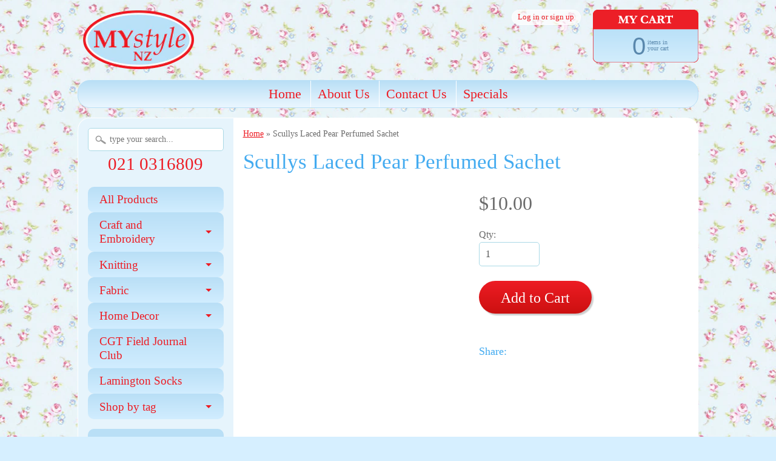

--- FILE ---
content_type: text/html; charset=utf-8
request_url: https://www.mystylenz.co.nz/products/scullys-laced-pear-perfumed-sachet
body_size: 12707
content:
<!DOCTYPE html>
<!--[if IE 8]> <html class="no-js lt-ie9" lang="en" > <![endif]-->
<!--[if gt IE 8]><!--> <html class="no-js" lang="en" > <!--<![endif]-->
<head>
<meta charset="utf-8" />
<meta http-equiv="X-UA-Compatible" content="IE=edge" />  
<script>
document.documentElement.className = document.documentElement.className.replace("no-js","js");
</script>  
<meta name="viewport" content="width=device-width, initial-scale=1.0">



 
    

  
<link rel="shortcut icon" href="//www.mystylenz.co.nz/cdn/shop/t/2/assets/favicon.png?v=18867183212051415791393626116" />

<title>
   
      Scullys Laced Pear Perfumed Sachet &ndash; MYstyle nz
   
</title>

<link rel="canonical" href="https://www.mystylenz.co.nz/products/scullys-laced-pear-perfumed-sachet" />

   <meta property="og:type" content="product" />
   <meta property="og:title" content="Scullys Laced Pear Perfumed Sachet" />
   
   <meta property="og:price:amount" content="10.00" />
   <meta property="og:price:currency" content="NZD" />




<meta property="og:url" content="https://www.mystylenz.co.nz/products/scullys-laced-pear-perfumed-sachet" />
<meta property="og:site_name" content="MYstyle nz" />



  
<link href="//www.mystylenz.co.nz/cdn/shop/t/2/assets/styles.scss.css?v=109719601139084591391747972295" rel="stylesheet" type="text/css" media="all" />  

<script type="text/javascript" src="//ajax.googleapis.com/ajax/libs/jquery/1.11.0/jquery.min.js"></script>

<script src="//www.mystylenz.co.nz/cdn/shop/t/2/assets/shop.js?v=164769576070685490261398328088" type="text/javascript"></script> 



<script src="//www.mystylenz.co.nz/cdn/shopifycloud/storefront/assets/themes_support/option_selection-b017cd28.js" type="text/javascript"></script>

<!--[if lt IE 9]>
<script src="//html5shim.googlecode.com/svn/trunk/html5.js"></script>
<![endif]-->  
  
<script>window.performance && window.performance.mark && window.performance.mark('shopify.content_for_header.start');</script><meta id="shopify-digital-wallet" name="shopify-digital-wallet" content="/3856041/digital_wallets/dialog">
<meta name="shopify-checkout-api-token" content="172e9194bec79929327913f27679742d">
<link rel="alternate" type="application/json+oembed" href="https://www.mystylenz.co.nz/products/scullys-laced-pear-perfumed-sachet.oembed">
<script async="async" src="/checkouts/internal/preloads.js?locale=en-NZ"></script>
<link rel="preconnect" href="https://shop.app" crossorigin="anonymous">
<script async="async" src="https://shop.app/checkouts/internal/preloads.js?locale=en-NZ&shop_id=3856041" crossorigin="anonymous"></script>
<script id="apple-pay-shop-capabilities" type="application/json">{"shopId":3856041,"countryCode":"NZ","currencyCode":"NZD","merchantCapabilities":["supports3DS"],"merchantId":"gid:\/\/shopify\/Shop\/3856041","merchantName":"MYstyle nz","requiredBillingContactFields":["postalAddress","email"],"requiredShippingContactFields":["postalAddress","email"],"shippingType":"shipping","supportedNetworks":["visa","masterCard","amex","jcb"],"total":{"type":"pending","label":"MYstyle nz","amount":"1.00"},"shopifyPaymentsEnabled":true,"supportsSubscriptions":true}</script>
<script id="shopify-features" type="application/json">{"accessToken":"172e9194bec79929327913f27679742d","betas":["rich-media-storefront-analytics"],"domain":"www.mystylenz.co.nz","predictiveSearch":true,"shopId":3856041,"locale":"en"}</script>
<script>var Shopify = Shopify || {};
Shopify.shop = "mystyle-nz.myshopify.com";
Shopify.locale = "en";
Shopify.currency = {"active":"NZD","rate":"1.0"};
Shopify.country = "NZ";
Shopify.theme = {"name":"Sunrise","id":6878849,"schema_name":null,"schema_version":null,"theme_store_id":57,"role":"main"};
Shopify.theme.handle = "null";
Shopify.theme.style = {"id":null,"handle":null};
Shopify.cdnHost = "www.mystylenz.co.nz/cdn";
Shopify.routes = Shopify.routes || {};
Shopify.routes.root = "/";</script>
<script type="module">!function(o){(o.Shopify=o.Shopify||{}).modules=!0}(window);</script>
<script>!function(o){function n(){var o=[];function n(){o.push(Array.prototype.slice.apply(arguments))}return n.q=o,n}var t=o.Shopify=o.Shopify||{};t.loadFeatures=n(),t.autoloadFeatures=n()}(window);</script>
<script>
  window.ShopifyPay = window.ShopifyPay || {};
  window.ShopifyPay.apiHost = "shop.app\/pay";
  window.ShopifyPay.redirectState = null;
</script>
<script id="shop-js-analytics" type="application/json">{"pageType":"product"}</script>
<script defer="defer" async type="module" src="//www.mystylenz.co.nz/cdn/shopifycloud/shop-js/modules/v2/client.init-shop-cart-sync_BT-GjEfc.en.esm.js"></script>
<script defer="defer" async type="module" src="//www.mystylenz.co.nz/cdn/shopifycloud/shop-js/modules/v2/chunk.common_D58fp_Oc.esm.js"></script>
<script defer="defer" async type="module" src="//www.mystylenz.co.nz/cdn/shopifycloud/shop-js/modules/v2/chunk.modal_xMitdFEc.esm.js"></script>
<script type="module">
  await import("//www.mystylenz.co.nz/cdn/shopifycloud/shop-js/modules/v2/client.init-shop-cart-sync_BT-GjEfc.en.esm.js");
await import("//www.mystylenz.co.nz/cdn/shopifycloud/shop-js/modules/v2/chunk.common_D58fp_Oc.esm.js");
await import("//www.mystylenz.co.nz/cdn/shopifycloud/shop-js/modules/v2/chunk.modal_xMitdFEc.esm.js");

  window.Shopify.SignInWithShop?.initShopCartSync?.({"fedCMEnabled":true,"windoidEnabled":true});

</script>
<script>
  window.Shopify = window.Shopify || {};
  if (!window.Shopify.featureAssets) window.Shopify.featureAssets = {};
  window.Shopify.featureAssets['shop-js'] = {"shop-cart-sync":["modules/v2/client.shop-cart-sync_DZOKe7Ll.en.esm.js","modules/v2/chunk.common_D58fp_Oc.esm.js","modules/v2/chunk.modal_xMitdFEc.esm.js"],"init-fed-cm":["modules/v2/client.init-fed-cm_B6oLuCjv.en.esm.js","modules/v2/chunk.common_D58fp_Oc.esm.js","modules/v2/chunk.modal_xMitdFEc.esm.js"],"shop-cash-offers":["modules/v2/client.shop-cash-offers_D2sdYoxE.en.esm.js","modules/v2/chunk.common_D58fp_Oc.esm.js","modules/v2/chunk.modal_xMitdFEc.esm.js"],"shop-login-button":["modules/v2/client.shop-login-button_QeVjl5Y3.en.esm.js","modules/v2/chunk.common_D58fp_Oc.esm.js","modules/v2/chunk.modal_xMitdFEc.esm.js"],"pay-button":["modules/v2/client.pay-button_DXTOsIq6.en.esm.js","modules/v2/chunk.common_D58fp_Oc.esm.js","modules/v2/chunk.modal_xMitdFEc.esm.js"],"shop-button":["modules/v2/client.shop-button_DQZHx9pm.en.esm.js","modules/v2/chunk.common_D58fp_Oc.esm.js","modules/v2/chunk.modal_xMitdFEc.esm.js"],"avatar":["modules/v2/client.avatar_BTnouDA3.en.esm.js"],"init-windoid":["modules/v2/client.init-windoid_CR1B-cfM.en.esm.js","modules/v2/chunk.common_D58fp_Oc.esm.js","modules/v2/chunk.modal_xMitdFEc.esm.js"],"init-shop-for-new-customer-accounts":["modules/v2/client.init-shop-for-new-customer-accounts_C_vY_xzh.en.esm.js","modules/v2/client.shop-login-button_QeVjl5Y3.en.esm.js","modules/v2/chunk.common_D58fp_Oc.esm.js","modules/v2/chunk.modal_xMitdFEc.esm.js"],"init-shop-email-lookup-coordinator":["modules/v2/client.init-shop-email-lookup-coordinator_BI7n9ZSv.en.esm.js","modules/v2/chunk.common_D58fp_Oc.esm.js","modules/v2/chunk.modal_xMitdFEc.esm.js"],"init-shop-cart-sync":["modules/v2/client.init-shop-cart-sync_BT-GjEfc.en.esm.js","modules/v2/chunk.common_D58fp_Oc.esm.js","modules/v2/chunk.modal_xMitdFEc.esm.js"],"shop-toast-manager":["modules/v2/client.shop-toast-manager_DiYdP3xc.en.esm.js","modules/v2/chunk.common_D58fp_Oc.esm.js","modules/v2/chunk.modal_xMitdFEc.esm.js"],"init-customer-accounts":["modules/v2/client.init-customer-accounts_D9ZNqS-Q.en.esm.js","modules/v2/client.shop-login-button_QeVjl5Y3.en.esm.js","modules/v2/chunk.common_D58fp_Oc.esm.js","modules/v2/chunk.modal_xMitdFEc.esm.js"],"init-customer-accounts-sign-up":["modules/v2/client.init-customer-accounts-sign-up_iGw4briv.en.esm.js","modules/v2/client.shop-login-button_QeVjl5Y3.en.esm.js","modules/v2/chunk.common_D58fp_Oc.esm.js","modules/v2/chunk.modal_xMitdFEc.esm.js"],"shop-follow-button":["modules/v2/client.shop-follow-button_CqMgW2wH.en.esm.js","modules/v2/chunk.common_D58fp_Oc.esm.js","modules/v2/chunk.modal_xMitdFEc.esm.js"],"checkout-modal":["modules/v2/client.checkout-modal_xHeaAweL.en.esm.js","modules/v2/chunk.common_D58fp_Oc.esm.js","modules/v2/chunk.modal_xMitdFEc.esm.js"],"shop-login":["modules/v2/client.shop-login_D91U-Q7h.en.esm.js","modules/v2/chunk.common_D58fp_Oc.esm.js","modules/v2/chunk.modal_xMitdFEc.esm.js"],"lead-capture":["modules/v2/client.lead-capture_BJmE1dJe.en.esm.js","modules/v2/chunk.common_D58fp_Oc.esm.js","modules/v2/chunk.modal_xMitdFEc.esm.js"],"payment-terms":["modules/v2/client.payment-terms_Ci9AEqFq.en.esm.js","modules/v2/chunk.common_D58fp_Oc.esm.js","modules/v2/chunk.modal_xMitdFEc.esm.js"]};
</script>
<script id="__st">var __st={"a":3856041,"offset":46800,"reqid":"8caedf1d-fe04-4118-b9a1-9725cdafe786-1769073163","pageurl":"www.mystylenz.co.nz\/products\/scullys-laced-pear-perfumed-sachet","u":"42f08c71f7cf","p":"product","rtyp":"product","rid":7828604190969};</script>
<script>window.ShopifyPaypalV4VisibilityTracking = true;</script>
<script id="captcha-bootstrap">!function(){'use strict';const t='contact',e='account',n='new_comment',o=[[t,t],['blogs',n],['comments',n],[t,'customer']],c=[[e,'customer_login'],[e,'guest_login'],[e,'recover_customer_password'],[e,'create_customer']],r=t=>t.map((([t,e])=>`form[action*='/${t}']:not([data-nocaptcha='true']) input[name='form_type'][value='${e}']`)).join(','),a=t=>()=>t?[...document.querySelectorAll(t)].map((t=>t.form)):[];function s(){const t=[...o],e=r(t);return a(e)}const i='password',u='form_key',d=['recaptcha-v3-token','g-recaptcha-response','h-captcha-response',i],f=()=>{try{return window.sessionStorage}catch{return}},m='__shopify_v',_=t=>t.elements[u];function p(t,e,n=!1){try{const o=window.sessionStorage,c=JSON.parse(o.getItem(e)),{data:r}=function(t){const{data:e,action:n}=t;return t[m]||n?{data:e,action:n}:{data:t,action:n}}(c);for(const[e,n]of Object.entries(r))t.elements[e]&&(t.elements[e].value=n);n&&o.removeItem(e)}catch(o){console.error('form repopulation failed',{error:o})}}const l='form_type',E='cptcha';function T(t){t.dataset[E]=!0}const w=window,h=w.document,L='Shopify',v='ce_forms',y='captcha';let A=!1;((t,e)=>{const n=(g='f06e6c50-85a8-45c8-87d0-21a2b65856fe',I='https://cdn.shopify.com/shopifycloud/storefront-forms-hcaptcha/ce_storefront_forms_captcha_hcaptcha.v1.5.2.iife.js',D={infoText:'Protected by hCaptcha',privacyText:'Privacy',termsText:'Terms'},(t,e,n)=>{const o=w[L][v],c=o.bindForm;if(c)return c(t,g,e,D).then(n);var r;o.q.push([[t,g,e,D],n]),r=I,A||(h.body.append(Object.assign(h.createElement('script'),{id:'captcha-provider',async:!0,src:r})),A=!0)});var g,I,D;w[L]=w[L]||{},w[L][v]=w[L][v]||{},w[L][v].q=[],w[L][y]=w[L][y]||{},w[L][y].protect=function(t,e){n(t,void 0,e),T(t)},Object.freeze(w[L][y]),function(t,e,n,w,h,L){const[v,y,A,g]=function(t,e,n){const i=e?o:[],u=t?c:[],d=[...i,...u],f=r(d),m=r(i),_=r(d.filter((([t,e])=>n.includes(e))));return[a(f),a(m),a(_),s()]}(w,h,L),I=t=>{const e=t.target;return e instanceof HTMLFormElement?e:e&&e.form},D=t=>v().includes(t);t.addEventListener('submit',(t=>{const e=I(t);if(!e)return;const n=D(e)&&!e.dataset.hcaptchaBound&&!e.dataset.recaptchaBound,o=_(e),c=g().includes(e)&&(!o||!o.value);(n||c)&&t.preventDefault(),c&&!n&&(function(t){try{if(!f())return;!function(t){const e=f();if(!e)return;const n=_(t);if(!n)return;const o=n.value;o&&e.removeItem(o)}(t);const e=Array.from(Array(32),(()=>Math.random().toString(36)[2])).join('');!function(t,e){_(t)||t.append(Object.assign(document.createElement('input'),{type:'hidden',name:u})),t.elements[u].value=e}(t,e),function(t,e){const n=f();if(!n)return;const o=[...t.querySelectorAll(`input[type='${i}']`)].map((({name:t})=>t)),c=[...d,...o],r={};for(const[a,s]of new FormData(t).entries())c.includes(a)||(r[a]=s);n.setItem(e,JSON.stringify({[m]:1,action:t.action,data:r}))}(t,e)}catch(e){console.error('failed to persist form',e)}}(e),e.submit())}));const S=(t,e)=>{t&&!t.dataset[E]&&(n(t,e.some((e=>e===t))),T(t))};for(const o of['focusin','change'])t.addEventListener(o,(t=>{const e=I(t);D(e)&&S(e,y())}));const B=e.get('form_key'),M=e.get(l),P=B&&M;t.addEventListener('DOMContentLoaded',(()=>{const t=y();if(P)for(const e of t)e.elements[l].value===M&&p(e,B);[...new Set([...A(),...v().filter((t=>'true'===t.dataset.shopifyCaptcha))])].forEach((e=>S(e,t)))}))}(h,new URLSearchParams(w.location.search),n,t,e,['guest_login'])})(!0,!0)}();</script>
<script integrity="sha256-4kQ18oKyAcykRKYeNunJcIwy7WH5gtpwJnB7kiuLZ1E=" data-source-attribution="shopify.loadfeatures" defer="defer" src="//www.mystylenz.co.nz/cdn/shopifycloud/storefront/assets/storefront/load_feature-a0a9edcb.js" crossorigin="anonymous"></script>
<script crossorigin="anonymous" defer="defer" src="//www.mystylenz.co.nz/cdn/shopifycloud/storefront/assets/shopify_pay/storefront-65b4c6d7.js?v=20250812"></script>
<script data-source-attribution="shopify.dynamic_checkout.dynamic.init">var Shopify=Shopify||{};Shopify.PaymentButton=Shopify.PaymentButton||{isStorefrontPortableWallets:!0,init:function(){window.Shopify.PaymentButton.init=function(){};var t=document.createElement("script");t.src="https://www.mystylenz.co.nz/cdn/shopifycloud/portable-wallets/latest/portable-wallets.en.js",t.type="module",document.head.appendChild(t)}};
</script>
<script data-source-attribution="shopify.dynamic_checkout.buyer_consent">
  function portableWalletsHideBuyerConsent(e){var t=document.getElementById("shopify-buyer-consent"),n=document.getElementById("shopify-subscription-policy-button");t&&n&&(t.classList.add("hidden"),t.setAttribute("aria-hidden","true"),n.removeEventListener("click",e))}function portableWalletsShowBuyerConsent(e){var t=document.getElementById("shopify-buyer-consent"),n=document.getElementById("shopify-subscription-policy-button");t&&n&&(t.classList.remove("hidden"),t.removeAttribute("aria-hidden"),n.addEventListener("click",e))}window.Shopify?.PaymentButton&&(window.Shopify.PaymentButton.hideBuyerConsent=portableWalletsHideBuyerConsent,window.Shopify.PaymentButton.showBuyerConsent=portableWalletsShowBuyerConsent);
</script>
<script data-source-attribution="shopify.dynamic_checkout.cart.bootstrap">document.addEventListener("DOMContentLoaded",(function(){function t(){return document.querySelector("shopify-accelerated-checkout-cart, shopify-accelerated-checkout")}if(t())Shopify.PaymentButton.init();else{new MutationObserver((function(e,n){t()&&(Shopify.PaymentButton.init(),n.disconnect())})).observe(document.body,{childList:!0,subtree:!0})}}));
</script>
<link id="shopify-accelerated-checkout-styles" rel="stylesheet" media="screen" href="https://www.mystylenz.co.nz/cdn/shopifycloud/portable-wallets/latest/accelerated-checkout-backwards-compat.css" crossorigin="anonymous">
<style id="shopify-accelerated-checkout-cart">
        #shopify-buyer-consent {
  margin-top: 1em;
  display: inline-block;
  width: 100%;
}

#shopify-buyer-consent.hidden {
  display: none;
}

#shopify-subscription-policy-button {
  background: none;
  border: none;
  padding: 0;
  text-decoration: underline;
  font-size: inherit;
  cursor: pointer;
}

#shopify-subscription-policy-button::before {
  box-shadow: none;
}

      </style>

<script>window.performance && window.performance.mark && window.performance.mark('shopify.content_for_header.end');</script>
<link href="https://monorail-edge.shopifysvc.com" rel="dns-prefetch">
<script>(function(){if ("sendBeacon" in navigator && "performance" in window) {try {var session_token_from_headers = performance.getEntriesByType('navigation')[0].serverTiming.find(x => x.name == '_s').description;} catch {var session_token_from_headers = undefined;}var session_cookie_matches = document.cookie.match(/_shopify_s=([^;]*)/);var session_token_from_cookie = session_cookie_matches && session_cookie_matches.length === 2 ? session_cookie_matches[1] : "";var session_token = session_token_from_headers || session_token_from_cookie || "";function handle_abandonment_event(e) {var entries = performance.getEntries().filter(function(entry) {return /monorail-edge.shopifysvc.com/.test(entry.name);});if (!window.abandonment_tracked && entries.length === 0) {window.abandonment_tracked = true;var currentMs = Date.now();var navigation_start = performance.timing.navigationStart;var payload = {shop_id: 3856041,url: window.location.href,navigation_start,duration: currentMs - navigation_start,session_token,page_type: "product"};window.navigator.sendBeacon("https://monorail-edge.shopifysvc.com/v1/produce", JSON.stringify({schema_id: "online_store_buyer_site_abandonment/1.1",payload: payload,metadata: {event_created_at_ms: currentMs,event_sent_at_ms: currentMs}}));}}window.addEventListener('pagehide', handle_abandonment_event);}}());</script>
<script id="web-pixels-manager-setup">(function e(e,d,r,n,o){if(void 0===o&&(o={}),!Boolean(null===(a=null===(i=window.Shopify)||void 0===i?void 0:i.analytics)||void 0===a?void 0:a.replayQueue)){var i,a;window.Shopify=window.Shopify||{};var t=window.Shopify;t.analytics=t.analytics||{};var s=t.analytics;s.replayQueue=[],s.publish=function(e,d,r){return s.replayQueue.push([e,d,r]),!0};try{self.performance.mark("wpm:start")}catch(e){}var l=function(){var e={modern:/Edge?\/(1{2}[4-9]|1[2-9]\d|[2-9]\d{2}|\d{4,})\.\d+(\.\d+|)|Firefox\/(1{2}[4-9]|1[2-9]\d|[2-9]\d{2}|\d{4,})\.\d+(\.\d+|)|Chrom(ium|e)\/(9{2}|\d{3,})\.\d+(\.\d+|)|(Maci|X1{2}).+ Version\/(15\.\d+|(1[6-9]|[2-9]\d|\d{3,})\.\d+)([,.]\d+|)( \(\w+\)|)( Mobile\/\w+|) Safari\/|Chrome.+OPR\/(9{2}|\d{3,})\.\d+\.\d+|(CPU[ +]OS|iPhone[ +]OS|CPU[ +]iPhone|CPU IPhone OS|CPU iPad OS)[ +]+(15[._]\d+|(1[6-9]|[2-9]\d|\d{3,})[._]\d+)([._]\d+|)|Android:?[ /-](13[3-9]|1[4-9]\d|[2-9]\d{2}|\d{4,})(\.\d+|)(\.\d+|)|Android.+Firefox\/(13[5-9]|1[4-9]\d|[2-9]\d{2}|\d{4,})\.\d+(\.\d+|)|Android.+Chrom(ium|e)\/(13[3-9]|1[4-9]\d|[2-9]\d{2}|\d{4,})\.\d+(\.\d+|)|SamsungBrowser\/([2-9]\d|\d{3,})\.\d+/,legacy:/Edge?\/(1[6-9]|[2-9]\d|\d{3,})\.\d+(\.\d+|)|Firefox\/(5[4-9]|[6-9]\d|\d{3,})\.\d+(\.\d+|)|Chrom(ium|e)\/(5[1-9]|[6-9]\d|\d{3,})\.\d+(\.\d+|)([\d.]+$|.*Safari\/(?![\d.]+ Edge\/[\d.]+$))|(Maci|X1{2}).+ Version\/(10\.\d+|(1[1-9]|[2-9]\d|\d{3,})\.\d+)([,.]\d+|)( \(\w+\)|)( Mobile\/\w+|) Safari\/|Chrome.+OPR\/(3[89]|[4-9]\d|\d{3,})\.\d+\.\d+|(CPU[ +]OS|iPhone[ +]OS|CPU[ +]iPhone|CPU IPhone OS|CPU iPad OS)[ +]+(10[._]\d+|(1[1-9]|[2-9]\d|\d{3,})[._]\d+)([._]\d+|)|Android:?[ /-](13[3-9]|1[4-9]\d|[2-9]\d{2}|\d{4,})(\.\d+|)(\.\d+|)|Mobile Safari.+OPR\/([89]\d|\d{3,})\.\d+\.\d+|Android.+Firefox\/(13[5-9]|1[4-9]\d|[2-9]\d{2}|\d{4,})\.\d+(\.\d+|)|Android.+Chrom(ium|e)\/(13[3-9]|1[4-9]\d|[2-9]\d{2}|\d{4,})\.\d+(\.\d+|)|Android.+(UC? ?Browser|UCWEB|U3)[ /]?(15\.([5-9]|\d{2,})|(1[6-9]|[2-9]\d|\d{3,})\.\d+)\.\d+|SamsungBrowser\/(5\.\d+|([6-9]|\d{2,})\.\d+)|Android.+MQ{2}Browser\/(14(\.(9|\d{2,})|)|(1[5-9]|[2-9]\d|\d{3,})(\.\d+|))(\.\d+|)|K[Aa][Ii]OS\/(3\.\d+|([4-9]|\d{2,})\.\d+)(\.\d+|)/},d=e.modern,r=e.legacy,n=navigator.userAgent;return n.match(d)?"modern":n.match(r)?"legacy":"unknown"}(),u="modern"===l?"modern":"legacy",c=(null!=n?n:{modern:"",legacy:""})[u],f=function(e){return[e.baseUrl,"/wpm","/b",e.hashVersion,"modern"===e.buildTarget?"m":"l",".js"].join("")}({baseUrl:d,hashVersion:r,buildTarget:u}),m=function(e){var d=e.version,r=e.bundleTarget,n=e.surface,o=e.pageUrl,i=e.monorailEndpoint;return{emit:function(e){var a=e.status,t=e.errorMsg,s=(new Date).getTime(),l=JSON.stringify({metadata:{event_sent_at_ms:s},events:[{schema_id:"web_pixels_manager_load/3.1",payload:{version:d,bundle_target:r,page_url:o,status:a,surface:n,error_msg:t},metadata:{event_created_at_ms:s}}]});if(!i)return console&&console.warn&&console.warn("[Web Pixels Manager] No Monorail endpoint provided, skipping logging."),!1;try{return self.navigator.sendBeacon.bind(self.navigator)(i,l)}catch(e){}var u=new XMLHttpRequest;try{return u.open("POST",i,!0),u.setRequestHeader("Content-Type","text/plain"),u.send(l),!0}catch(e){return console&&console.warn&&console.warn("[Web Pixels Manager] Got an unhandled error while logging to Monorail."),!1}}}}({version:r,bundleTarget:l,surface:e.surface,pageUrl:self.location.href,monorailEndpoint:e.monorailEndpoint});try{o.browserTarget=l,function(e){var d=e.src,r=e.async,n=void 0===r||r,o=e.onload,i=e.onerror,a=e.sri,t=e.scriptDataAttributes,s=void 0===t?{}:t,l=document.createElement("script"),u=document.querySelector("head"),c=document.querySelector("body");if(l.async=n,l.src=d,a&&(l.integrity=a,l.crossOrigin="anonymous"),s)for(var f in s)if(Object.prototype.hasOwnProperty.call(s,f))try{l.dataset[f]=s[f]}catch(e){}if(o&&l.addEventListener("load",o),i&&l.addEventListener("error",i),u)u.appendChild(l);else{if(!c)throw new Error("Did not find a head or body element to append the script");c.appendChild(l)}}({src:f,async:!0,onload:function(){if(!function(){var e,d;return Boolean(null===(d=null===(e=window.Shopify)||void 0===e?void 0:e.analytics)||void 0===d?void 0:d.initialized)}()){var d=window.webPixelsManager.init(e)||void 0;if(d){var r=window.Shopify.analytics;r.replayQueue.forEach((function(e){var r=e[0],n=e[1],o=e[2];d.publishCustomEvent(r,n,o)})),r.replayQueue=[],r.publish=d.publishCustomEvent,r.visitor=d.visitor,r.initialized=!0}}},onerror:function(){return m.emit({status:"failed",errorMsg:"".concat(f," has failed to load")})},sri:function(e){var d=/^sha384-[A-Za-z0-9+/=]+$/;return"string"==typeof e&&d.test(e)}(c)?c:"",scriptDataAttributes:o}),m.emit({status:"loading"})}catch(e){m.emit({status:"failed",errorMsg:(null==e?void 0:e.message)||"Unknown error"})}}})({shopId: 3856041,storefrontBaseUrl: "https://www.mystylenz.co.nz",extensionsBaseUrl: "https://extensions.shopifycdn.com/cdn/shopifycloud/web-pixels-manager",monorailEndpoint: "https://monorail-edge.shopifysvc.com/unstable/produce_batch",surface: "storefront-renderer",enabledBetaFlags: ["2dca8a86"],webPixelsConfigList: [{"id":"221020409","configuration":"{\"pixel_id\":\"3108078516085607\",\"pixel_type\":\"facebook_pixel\",\"metaapp_system_user_token\":\"-\"}","eventPayloadVersion":"v1","runtimeContext":"OPEN","scriptVersion":"ca16bc87fe92b6042fbaa3acc2fbdaa6","type":"APP","apiClientId":2329312,"privacyPurposes":["ANALYTICS","MARKETING","SALE_OF_DATA"],"dataSharingAdjustments":{"protectedCustomerApprovalScopes":["read_customer_address","read_customer_email","read_customer_name","read_customer_personal_data","read_customer_phone"]}},{"id":"65863929","eventPayloadVersion":"v1","runtimeContext":"LAX","scriptVersion":"1","type":"CUSTOM","privacyPurposes":["ANALYTICS"],"name":"Google Analytics tag (migrated)"},{"id":"shopify-app-pixel","configuration":"{}","eventPayloadVersion":"v1","runtimeContext":"STRICT","scriptVersion":"0450","apiClientId":"shopify-pixel","type":"APP","privacyPurposes":["ANALYTICS","MARKETING"]},{"id":"shopify-custom-pixel","eventPayloadVersion":"v1","runtimeContext":"LAX","scriptVersion":"0450","apiClientId":"shopify-pixel","type":"CUSTOM","privacyPurposes":["ANALYTICS","MARKETING"]}],isMerchantRequest: false,initData: {"shop":{"name":"MYstyle nz","paymentSettings":{"currencyCode":"NZD"},"myshopifyDomain":"mystyle-nz.myshopify.com","countryCode":"NZ","storefrontUrl":"https:\/\/www.mystylenz.co.nz"},"customer":null,"cart":null,"checkout":null,"productVariants":[{"price":{"amount":10.0,"currencyCode":"NZD"},"product":{"title":"Scullys Laced Pear Perfumed Sachet","vendor":"MYstyle nz","id":"7828604190969","untranslatedTitle":"Scullys Laced Pear Perfumed Sachet","url":"\/products\/scullys-laced-pear-perfumed-sachet","type":""},"id":"43497641640185","image":null,"sku":"","title":"Default Title","untranslatedTitle":"Default Title"}],"purchasingCompany":null},},"https://www.mystylenz.co.nz/cdn","fcfee988w5aeb613cpc8e4bc33m6693e112",{"modern":"","legacy":""},{"shopId":"3856041","storefrontBaseUrl":"https:\/\/www.mystylenz.co.nz","extensionBaseUrl":"https:\/\/extensions.shopifycdn.com\/cdn\/shopifycloud\/web-pixels-manager","surface":"storefront-renderer","enabledBetaFlags":"[\"2dca8a86\"]","isMerchantRequest":"false","hashVersion":"fcfee988w5aeb613cpc8e4bc33m6693e112","publish":"custom","events":"[[\"page_viewed\",{}],[\"product_viewed\",{\"productVariant\":{\"price\":{\"amount\":10.0,\"currencyCode\":\"NZD\"},\"product\":{\"title\":\"Scullys Laced Pear Perfumed Sachet\",\"vendor\":\"MYstyle nz\",\"id\":\"7828604190969\",\"untranslatedTitle\":\"Scullys Laced Pear Perfumed Sachet\",\"url\":\"\/products\/scullys-laced-pear-perfumed-sachet\",\"type\":\"\"},\"id\":\"43497641640185\",\"image\":null,\"sku\":\"\",\"title\":\"Default Title\",\"untranslatedTitle\":\"Default Title\"}}]]"});</script><script>
  window.ShopifyAnalytics = window.ShopifyAnalytics || {};
  window.ShopifyAnalytics.meta = window.ShopifyAnalytics.meta || {};
  window.ShopifyAnalytics.meta.currency = 'NZD';
  var meta = {"product":{"id":7828604190969,"gid":"gid:\/\/shopify\/Product\/7828604190969","vendor":"MYstyle nz","type":"","handle":"scullys-laced-pear-perfumed-sachet","variants":[{"id":43497641640185,"price":1000,"name":"Scullys Laced Pear Perfumed Sachet","public_title":null,"sku":""}],"remote":false},"page":{"pageType":"product","resourceType":"product","resourceId":7828604190969,"requestId":"8caedf1d-fe04-4118-b9a1-9725cdafe786-1769073163"}};
  for (var attr in meta) {
    window.ShopifyAnalytics.meta[attr] = meta[attr];
  }
</script>
<script class="analytics">
  (function () {
    var customDocumentWrite = function(content) {
      var jquery = null;

      if (window.jQuery) {
        jquery = window.jQuery;
      } else if (window.Checkout && window.Checkout.$) {
        jquery = window.Checkout.$;
      }

      if (jquery) {
        jquery('body').append(content);
      }
    };

    var hasLoggedConversion = function(token) {
      if (token) {
        return document.cookie.indexOf('loggedConversion=' + token) !== -1;
      }
      return false;
    }

    var setCookieIfConversion = function(token) {
      if (token) {
        var twoMonthsFromNow = new Date(Date.now());
        twoMonthsFromNow.setMonth(twoMonthsFromNow.getMonth() + 2);

        document.cookie = 'loggedConversion=' + token + '; expires=' + twoMonthsFromNow;
      }
    }

    var trekkie = window.ShopifyAnalytics.lib = window.trekkie = window.trekkie || [];
    if (trekkie.integrations) {
      return;
    }
    trekkie.methods = [
      'identify',
      'page',
      'ready',
      'track',
      'trackForm',
      'trackLink'
    ];
    trekkie.factory = function(method) {
      return function() {
        var args = Array.prototype.slice.call(arguments);
        args.unshift(method);
        trekkie.push(args);
        return trekkie;
      };
    };
    for (var i = 0; i < trekkie.methods.length; i++) {
      var key = trekkie.methods[i];
      trekkie[key] = trekkie.factory(key);
    }
    trekkie.load = function(config) {
      trekkie.config = config || {};
      trekkie.config.initialDocumentCookie = document.cookie;
      var first = document.getElementsByTagName('script')[0];
      var script = document.createElement('script');
      script.type = 'text/javascript';
      script.onerror = function(e) {
        var scriptFallback = document.createElement('script');
        scriptFallback.type = 'text/javascript';
        scriptFallback.onerror = function(error) {
                var Monorail = {
      produce: function produce(monorailDomain, schemaId, payload) {
        var currentMs = new Date().getTime();
        var event = {
          schema_id: schemaId,
          payload: payload,
          metadata: {
            event_created_at_ms: currentMs,
            event_sent_at_ms: currentMs
          }
        };
        return Monorail.sendRequest("https://" + monorailDomain + "/v1/produce", JSON.stringify(event));
      },
      sendRequest: function sendRequest(endpointUrl, payload) {
        // Try the sendBeacon API
        if (window && window.navigator && typeof window.navigator.sendBeacon === 'function' && typeof window.Blob === 'function' && !Monorail.isIos12()) {
          var blobData = new window.Blob([payload], {
            type: 'text/plain'
          });

          if (window.navigator.sendBeacon(endpointUrl, blobData)) {
            return true;
          } // sendBeacon was not successful

        } // XHR beacon

        var xhr = new XMLHttpRequest();

        try {
          xhr.open('POST', endpointUrl);
          xhr.setRequestHeader('Content-Type', 'text/plain');
          xhr.send(payload);
        } catch (e) {
          console.log(e);
        }

        return false;
      },
      isIos12: function isIos12() {
        return window.navigator.userAgent.lastIndexOf('iPhone; CPU iPhone OS 12_') !== -1 || window.navigator.userAgent.lastIndexOf('iPad; CPU OS 12_') !== -1;
      }
    };
    Monorail.produce('monorail-edge.shopifysvc.com',
      'trekkie_storefront_load_errors/1.1',
      {shop_id: 3856041,
      theme_id: 6878849,
      app_name: "storefront",
      context_url: window.location.href,
      source_url: "//www.mystylenz.co.nz/cdn/s/trekkie.storefront.1bbfab421998800ff09850b62e84b8915387986d.min.js"});

        };
        scriptFallback.async = true;
        scriptFallback.src = '//www.mystylenz.co.nz/cdn/s/trekkie.storefront.1bbfab421998800ff09850b62e84b8915387986d.min.js';
        first.parentNode.insertBefore(scriptFallback, first);
      };
      script.async = true;
      script.src = '//www.mystylenz.co.nz/cdn/s/trekkie.storefront.1bbfab421998800ff09850b62e84b8915387986d.min.js';
      first.parentNode.insertBefore(script, first);
    };
    trekkie.load(
      {"Trekkie":{"appName":"storefront","development":false,"defaultAttributes":{"shopId":3856041,"isMerchantRequest":null,"themeId":6878849,"themeCityHash":"9409707803486008261","contentLanguage":"en","currency":"NZD","eventMetadataId":"80b009e4-d0c4-4adf-a4c5-c8d7223d5b77"},"isServerSideCookieWritingEnabled":true,"monorailRegion":"shop_domain","enabledBetaFlags":["65f19447"]},"Session Attribution":{},"S2S":{"facebookCapiEnabled":true,"source":"trekkie-storefront-renderer","apiClientId":580111}}
    );

    var loaded = false;
    trekkie.ready(function() {
      if (loaded) return;
      loaded = true;

      window.ShopifyAnalytics.lib = window.trekkie;

      var originalDocumentWrite = document.write;
      document.write = customDocumentWrite;
      try { window.ShopifyAnalytics.merchantGoogleAnalytics.call(this); } catch(error) {};
      document.write = originalDocumentWrite;

      window.ShopifyAnalytics.lib.page(null,{"pageType":"product","resourceType":"product","resourceId":7828604190969,"requestId":"8caedf1d-fe04-4118-b9a1-9725cdafe786-1769073163","shopifyEmitted":true});

      var match = window.location.pathname.match(/checkouts\/(.+)\/(thank_you|post_purchase)/)
      var token = match? match[1]: undefined;
      if (!hasLoggedConversion(token)) {
        setCookieIfConversion(token);
        window.ShopifyAnalytics.lib.track("Viewed Product",{"currency":"NZD","variantId":43497641640185,"productId":7828604190969,"productGid":"gid:\/\/shopify\/Product\/7828604190969","name":"Scullys Laced Pear Perfumed Sachet","price":"10.00","sku":"","brand":"MYstyle nz","variant":null,"category":"","nonInteraction":true,"remote":false},undefined,undefined,{"shopifyEmitted":true});
      window.ShopifyAnalytics.lib.track("monorail:\/\/trekkie_storefront_viewed_product\/1.1",{"currency":"NZD","variantId":43497641640185,"productId":7828604190969,"productGid":"gid:\/\/shopify\/Product\/7828604190969","name":"Scullys Laced Pear Perfumed Sachet","price":"10.00","sku":"","brand":"MYstyle nz","variant":null,"category":"","nonInteraction":true,"remote":false,"referer":"https:\/\/www.mystylenz.co.nz\/products\/scullys-laced-pear-perfumed-sachet"});
      }
    });


        var eventsListenerScript = document.createElement('script');
        eventsListenerScript.async = true;
        eventsListenerScript.src = "//www.mystylenz.co.nz/cdn/shopifycloud/storefront/assets/shop_events_listener-3da45d37.js";
        document.getElementsByTagName('head')[0].appendChild(eventsListenerScript);

})();</script>
  <script>
  if (!window.ga || (window.ga && typeof window.ga !== 'function')) {
    window.ga = function ga() {
      (window.ga.q = window.ga.q || []).push(arguments);
      if (window.Shopify && window.Shopify.analytics && typeof window.Shopify.analytics.publish === 'function') {
        window.Shopify.analytics.publish("ga_stub_called", {}, {sendTo: "google_osp_migration"});
      }
      console.error("Shopify's Google Analytics stub called with:", Array.from(arguments), "\nSee https://help.shopify.com/manual/promoting-marketing/pixels/pixel-migration#google for more information.");
    };
    if (window.Shopify && window.Shopify.analytics && typeof window.Shopify.analytics.publish === 'function') {
      window.Shopify.analytics.publish("ga_stub_initialized", {}, {sendTo: "google_osp_migration"});
    }
  }
</script>
<script
  defer
  src="https://www.mystylenz.co.nz/cdn/shopifycloud/perf-kit/shopify-perf-kit-3.0.4.min.js"
  data-application="storefront-renderer"
  data-shop-id="3856041"
  data-render-region="gcp-us-central1"
  data-page-type="product"
  data-theme-instance-id="6878849"
  data-theme-name=""
  data-theme-version=""
  data-monorail-region="shop_domain"
  data-resource-timing-sampling-rate="10"
  data-shs="true"
  data-shs-beacon="true"
  data-shs-export-with-fetch="true"
  data-shs-logs-sample-rate="1"
  data-shs-beacon-endpoint="https://www.mystylenz.co.nz/api/collect"
></script>
</head>

<body id="product" data-curr-format="${{amount}}" data-shop-currency="NZD">
   <div id="site-wrap">
      <header id="header" class="clearfix">	
         <div class="row clearfix">
            <div class="logo">
                  
                <a class="newfont" href="/" title="MYstyle nz">
                  
                     <img src="//www.mystylenz.co.nz/cdn/shop/t/2/assets/logo.png?v=6820952133270122761393626379" alt="MYstyle nz" />
                  
                </a>
                              
            </div>
            
           
           
            
            <div class="login-top hide-mobile">
                     
                          <a href="/account/login">Log in or sign up</a>
                                 
            </div>
                       

            <div class="cart-info hide-mobile">
               <a href="/cart"><em>0</em> <span>items in your cart</span></a>
            </div>
         </div>
                    
         
<nav class="top-menu hide-mobile clearfix" role="navigation">
  <ul>
   
      
      
         <li>
            <a class="" href="/">Home</a>
         </li>
      
   
      
      
         <li>
            <a class="" href="/pages/about-us">About Us</a>
         </li>
      
   
      
      
         <li>
            <a class="" href="/pages/contactus">Contact Us</a>
         </li>
      
   
      
      
         <li>
            <a class="" href="/collections/specials">Specials</a>
         </li>
      
   
  </ul>
</nav>


         <nav class="off-canvas-navigation show-mobile newfont">
            <a href="#menu" class="menu-button">Menu</a>			
            
               <a href="/account" class="">Account</a>			
            

            <a href="/cart" class="">Cart</a>	
         </nav> 
      </header>

   <div id="content">
      <section role="complementary" id="sidebar">
   <nav role="navigation" id="menu">
      <form method="get" action="/search" class="search-form">
			<fieldset>
			<input type="text" placeholder="type your search..." name="q" id="search-input">
                   <center><h2><a href="tel:021 0316809"STYLE="TEXT-DECORATION: NONE">021 0316809</a></h2></center>
			<button type="submit" class="button">Search</button>
			</fieldset>
		</form>          
        
      
      <ul id="side-menu">
         	
            <li>
               
                  
              
              
               
                     <h3 class=""><a href="/collections/all-products">All Products</a></h3>
                  
               
                  
              
              
               
                  <h3 class="has-sub">Craft and Embroidery</h3>
                  
                  <ul class="animated">
                        
                           <li><a href="/collections/embroidery-kits" title="">Kits/patterns</a></li>
                        
                           <li><a href="/collections/needles" title="">Needles</a></li>
                        
                           <li><a href="/collections/embroidery-books-and-magazines" title="">Books and Mags</a></li>
                        
                           <li><a href="/collections/craft-and-embroidery-accesories" title="">Accessories </a></li>
                        
                           <li><a href="/collections/embroidery-threads" title="">Threads</a></li>
                        
                           <li><a href="/collections/cottage-garden-threads" title="">CGT Threads</a></li>
                        
                           <li><a href="/collections/dmc-stranded-threads" title="">DMC Stranded Threads</a></li>
                        
                           <li><a href="/collections/dmc-eco-vita" title="">DMC Eco Vita</a></li>
                        
                           <li><a href="/collections/embroidery-fabric" title="">Embroidery Fabric</a></li>
                        
                  </ul>
                  
               
                  
              
              
               
                  <h3 class="has-sub">Knitting</h3>
                  
                  <ul class="animated">
                        
                           <li><a href="/collections/knitting-crochet-macrame" title="">Accessories</a></li>
                        
                           <li><a href="/collections/wool" title="">Wool</a></li>
                        
                           <li><a href="/collections/knitting-patterns" title="">Patterns</a></li>
                        
                  </ul>
                  
               
                  
              
              
               
                  <h3 class="has-sub">Fabric</h3>
                  
                  <ul class="animated">
                        
                           <li><a href="/collections/cotton-fabric" title="">Cotton</a></li>
                        
                           <li><a href="/collections/oilcloth-fabric" title="">Oilcloth</a></li>
                        
                           <li><a href="/collections/haberdashery" title="">Haberdashery</a></li>
                        
                  </ul>
                  
               
                  
              
              
               
                  <h3 class="has-sub">Home Decor</h3>
                  
                  <ul class="animated">
                        
                           <li><a href="/collections/cushions" title="">Accessories</a></li>
                        
                           <li><a href="/collections/linen-and-textiles" title="">Linen and Textiles</a></li>
                        
                           <li><a href="/collections/kitchen-ware" title="">Kitchen Ware</a></li>
                        
                           <li><a href="/collections/painting" title="">Vintage Paint</a></li>
                        
                  </ul>
                  
               
                  
              
              
               
                     <h3 class=""><a href="/collections/cgt-field-journal-club">CGT Field Journal Club</a></h3>
                  
               
                  
              
              
               
                     <h3 class=""><a href="/collections/lamington-socks">Lamington Socks</a></h3>
                  
               
            </li>
         
         
         
            <li>
               <h3 class="has-sub">Shop by tag</h3>
               <ul id="search-tags">
                  
                     <li>
                     
                        <a class="tag" href="/collections/all-products/blue">blue</a>
                     
                        <a class="tag" href="/collections/all-products/cotton">cotton</a>
                     
                        <a class="tag" href="/collections/all-products/floral">floral</a>
                     
                        <a class="tag" href="/collections/all-products/green">green</a>
                     
                        <a class="tag" href="/collections/all-products/grey">grey</a>
                     
                        <a class="tag" href="/collections/all-products/haberdashery">haberdashery</a>
                     
                        <a class="tag" href="/collections/all-products/pink">pink</a>
                     
                        <a class="tag" href="/collections/all-products/red">red</a>
                     
                        <a class="tag" href="/collections/all-products/sage">sage</a>
                     
                        <a class="tag" href="/collections/all-products/spot">spot</a>
                     
                        <a class="tag" href="/collections/all-products/stars">stars</a>
                     
                        <a class="tag" href="/collections/all-products/stripe">stripe</a>
                     
                        <a class="tag" href="/collections/all-products/taupe">taupe</a>
                     
                        <a class="tag" href="/collections/all-products/yellow">yellow</a>
                     
                     </li>
                  						
               </ul>
            </li>
			         
         
         
         </ul>         
            
	</nav>
   
   
   <aside class="social-links">
      <h3>Stay in touch</h3>
      
      <a href="https://www.facebook.com/MYstyleNZ" title="Facebook"><img src="//www.mystylenz.co.nz/cdn/shop/t/2/assets/icon-facebook.png?v=45489283400407693301393463807" alt="Facebook" /></a>				
                  	                
      
      				
      				
          
          			
              		
                 
                       
                             
   </aside>
   



   
      <aside class="subscribe-form">
         <h3>Become a MYstyler</h3>
         <form class="newsletter" action="//mystylenz.us7.list-manage.com/subscribe/post?u=58bcc4390d1191078fe90416b&amp;id=1f1e3423bb" method="post">
            
            <p>Become a MYstyler and you will be a MYstyler VIP who will receive great offers and exclusive MYstyler VIP vouchers and promotions. We will also keep you informed on what's new at MYstyle NZ.</p>
            
            <fieldset>
            <input type="email" placeholder="type your email..." class="required email input-text" name="EMAIL">
            <button type="submit" class="button">Subscribe</button>
            </fieldset>
         </form>     
      </aside>   
      

   
   
   
   <aside class="top-sellers">
      <h3>Popular Products</h3>
      <ul>
      
         
            <li>
            <a href="/products/cotton-fabric-meadow-powder-blue" title="Cotton Fabric Meadow Powder Blue"><img src="//www.mystylenz.co.nz/cdn/shop/products/download_2_compact.jpg?v=1558497524" alt="Cotton Fabric Meadow Powder Blue" />
            <span>Cotton Fabric Meadow Powder Blue
            <i>
            
               
                  $40.00
               
                        
            </i>
            </span></a>
            </li>
         
            <li>
            <a href="/products/copy-of-cotton-fabric-apples-seafoam" title="Cotton Fabric Nancy Grey"><img src="//www.mystylenz.co.nz/cdn/shop/products/NancyGrey_6bffabab-72dd-43f7-ab96-627361af6ffd_compact.jpg?v=1495179632" alt="Cotton Fabric Nancy Grey" />
            <span>Cotton Fabric Nancy Grey
            <i>
            
               
                  $40.00
               
                        
            </i>
            </span></a>
            </li>
         
            <li>
            <a href="/products/mystyle-wall-decor-set-of-3-fantails" title="MYstyle Wall Decor Set of 3 Fantails"><img src="//www.mystylenz.co.nz/cdn/shop/products/Setof3Fantails_compact.jpg?v=1489869047" alt="MYstyle Wall Decor Set of 3 Fantails" />
            <span>MYstyle Wall Decor Set of 3 Fantails
            <i>
            
               OUT OF STOCK
                        
            </i>
            </span></a>
            </li>
         
            <li>
            <a href="/products/cotton-fabric-rosetta-summer" title="Cotton Fabric Rosetta Summer"><img src="//www.mystylenz.co.nz/cdn/shop/products/RosettaSummer_compact.jpg?v=1489264809" alt="Cotton Fabric Rosetta Summer" />
            <span>Cotton Fabric Rosetta Summer
            <i>
            
               OUT OF STOCK
                        
            </i>
            </span></a>
            </li>
         
            <li>
            <a href="/products/cotton-rose-tile-pebble" title="Cotton Rose Tile Pebble"><img src="//www.mystylenz.co.nz/cdn/shop/products/rosetilepebble_compact.jpg?v=1459978684" alt="Cotton Rose Tile Pebble" />
            <span>Cotton Rose Tile Pebble
            <i>
            
               
                  $40.00
               
                        
            </i>
            </span></a>
            </li>
         
            
      </ul>
   </aside>
   
   
</section>         
      <section role="main" id="main"> 
        
   
   
   
       

        

<div id="breadcrumb">
  <a href="/" class="homepage-link" title="Back to the frontpage">Home</a>
  
    
    <span class="separator">&raquo;</span>
    <span class="pg-title">Scullys Laced Pear Perfumed Sachet</span>
  
</div>   


			

  

  
































  
  
<div itemscope itemtype="http://schema.org/Product" id="prod-7828604190969" class="clearfix">
	<meta itemprop="url" content="https://www.mystylenz.co.nz/products/scullys-laced-pear-perfumed-sachet" />
	<meta itemprop="image" content="//www.mystylenz.co.nz/cdn/shopifycloud/storefront/assets/no-image-2048-a2addb12_grande.gif" />
  
 <h1 class="page-title" itemprop="name">Scullys Laced Pear Perfumed Sachet</h1>   
  
    <div id="product-images" class="clearfix single-image">
       
      
	</div>  
  

  
  
	<div id="product-details">
  	        
		
		
		<h2 itemprop="brand" class="hide"><a href="/collections/vendors?q=MYstyle%20nz" title="">MYstyle nz</a></h2>  
		
		
		
		
		<div class="product-price-wrap" itemprop="offers" itemscope itemtype="http://schema.org/Offer">
			<meta itemprop="priceCurrency" content="NZD" />
			
				<link itemprop="availability" href="http://schema.org/InStock" />
			

			
				<span class="product-price" itemprop="price">$10.00</span>&nbsp;<s class="product-compare-price"></s>
			
		</div>
		<!-- START E9 Code, 11 Apr 14 */ -->
      	
		<!-- END E9 Code, 11 Apr 14 */ -->      
		
		
			<form action="/cart/add" method="post" class="cartableProduct single-var">
				<div class="product-variants">
					<fieldset>
						
							
								<input type="hidden" name="id" value="43497641640185" />
							
						
					</fieldset>
					<div class="var-msg"></div>
				</div> 
              <div class="quick-actions clearfix">  
				
					<p class="qty-field">
						<label for="product-quantity-7828604190969">Qty:</label>
						<input type="number" id="product-quantity-7828604190969" name="quantity" value="1" min="1" />
					</p>
				                                            
				<button type="submit" class="purchase button">Add to Cart</button>
              </div>
			</form>
				

      
<div id="share-me" class="clearfix">
   <h6>Share:</h6>
   <div class="addthis_toolbox addthis_default_style addthis_32x32_style clearfix">
      <a class="addthis_button_facebook"></a>
      <a class="addthis_button_twitter"></a>
      <a class="addthis_button_pinterest_share"></a>
      <!--<a class="addthis_counter addthis_bubble_style"></a>-->
   </div>
</div>

      
      


	</div> <!-- product details -->
	

		<div id="product-description" class="rte" itemprop="description">
			
		</div>
		  
  

</div>  



    



  
  




<script>  
  
</script>  

  

	
        
		</section>
   </div>
</div><!-- site-wrap -->




<footer role="contentinfo" id="footer" class="">
   <div class="inner">
              
            <p class="payment-icons">
            
            
            
            
            
            
            
            
            
            
                <img src="//www.mystylenz.co.nz/cdn/shop/t/2/assets/payment-mastercard.png?v=29169194033822005601393463810" alt=""/>
            
            
            
            
            
            
                <img src="//www.mystylenz.co.nz/cdn/shop/t/2/assets/payment-visa.png?v=175319037467674380331393463811" alt=""/>
            
            
            
                <img src="//www.mystylenz.co.nz/cdn/shop/t/2/assets/payment-western-union.png?v=46713596593083590351398461298" alt=""/>
            
            </p>
        

      <ul class="footer-nav">
         
			   <li><a href="/search" title="">Search</a></li>
			
			   <li><a href="/pages/terms-and-conditions" title="">Terms and Conditions</a></li>
			
			   <li><a href="/pages/afe-and-secure-shopping" title="">Safe and Secure Shopping and Delivery</a></li>
			
			   <li><a href="/pages/contactus" title="">Contact Us</a></li>
			      
      </ul>
      <div class="credits clearfix">
         <p class="copyright">Copyright &copy; 2026 <a href="/">MYstyle nz</a>. All Rights Reserved. All prices NZD.</p>
         
            <p class="subtext"></p>
                     
        
      </div>
      <a id="scroll-top" title="Back to top of page" class="" href="#header">TOP</a>
   </div>
</footer>


  
  

  
  
  

<script>
/* load addthis asynchronously */
var addthis_config = addthis_config||{};
addthis_config.pubid = 'xa-52dd128543dc2b41';
addthis_config.ui_click = true;
(function(d, t) {
    var g = d.createElement(t),
        s = d.getElementsByTagName(t)[0];
    g.src = '//s7.addthis.com/js/300/addthis_widget.js#domready=1';
    s.parentNode.insertBefore(g, s);
}(document, 'script'));
</script>


  
</body>
</html>